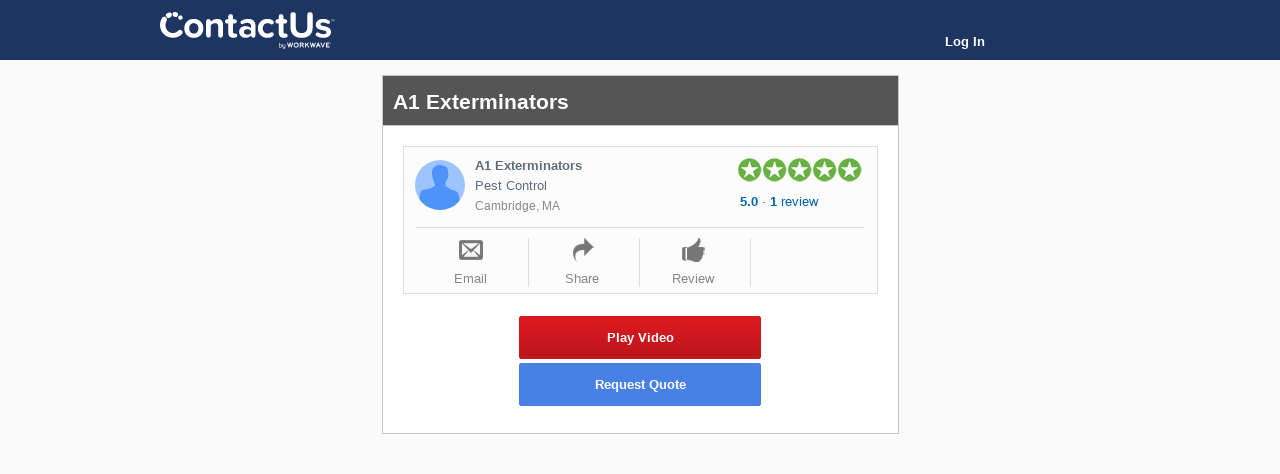

--- FILE ---
content_type: text/html; charset=utf-8
request_url: https://contactus.com/reviews/a1-exterminators-pest-control-cambridge-ma
body_size: 11120
content:

<!DOCTYPE html>
<html>
<head prefix="og: http://ogp.me/ns#">
    <title>A1 Exterminators - Pest Control in Cambridge, MA - Reviews</title>
    <meta name="description" content="1 customer review for A1 Exterminators. &#39;sdsdf.&#39;" />
        <meta property="fb:app_id" content="2270145259922553" />
    <meta property="og:title" content="A1 Exterminators - Pest Control in Cambridge, MA - Reviews" />
    <meta property="og:description" content="1 customer review for A1 Exterminators. &#39;sdsdf.&#39;" />
    <meta property="og:image" content="https://ww-marketing.s3.amazonaws.com/images-2017-08-08/contact-us-profile.svg" />
    <meta property="og:site_name" content="ContactUs Reviews" />
    <meta property="og:url" content="https://contactus.com/reviews/a1-exterminators-pest-control-cambridge-ma" />
    
<meta name="robots" content="noindex" />
    <meta name="application-name" content="ContactUs Reviews" />
    <meta name="msapplication-TileImage" content="https://ww-marketing.s3.amazonaws.com/images-2017-08-08/apple-touch-icon.png" />
    <meta name="msapplication-TileColor" content="#232323" />
    <meta http-equiv="X-UA-Compatible" content="IE=edge,chrome=1">
    <meta name="viewport" content="initial-scale=1.0, width=device-width, height=device-height" />
    <meta name="apple-mobile-web-app-capable" content="yes" />
    <meta name="apple-mobile-web-app-status-bar-style" content="black" />
    <link rel="apple-touch-icon-precomposed" href="https://ww-marketing.s3.amazonaws.com/images-2017-08-08/apple-touch-icon.png" />
    <link rel="shortcut icon" href="/favicon.ico" type="image/x-icon" />
    <link rel="icon" href="/favicon.ico" type="image/x-icon" />
    <link rel="image_src" href="https://ww-marketing.s3.amazonaws.com/images-2017-08-08/contact-us-profile.svg" />
    <link rel="target_url" href="https://contactus.com" />
    
    <link href="/Styles/main.min.css?v=639004086022791563" rel="stylesheet" />
</head>
<body>
    <div id="menu-containerBody">
        <div class="headerWrapper">
            <div class="headerContent">
                <div class="tablet">
                        <div style="float: left; white-space: nowrap;">
                            <a href="/software" rel="external"><img src="//ww-marketing.s3.amazonaws.com/images-2017-08-08/logo_white.svg" alt="ContactUs Reviews" class="logo" /></a>
                        </div>
                        <div style="float: right; white-space: nowrap;">
                            <a href="/account/login" class="header-login" rel="nofollow">Log In</a>
                        </div>
                        <div class="clearfix"></div>
                </div>
                <div class="desktop-tablet">
                    <div class="headerLeft">
                        <a href="/software" rel="external"><img src="//ww-marketing.s3.amazonaws.com/images-2017-08-08/logo_white.svg" alt="ContactUs Reviews" class="logo" /></a>
                    </div>
                    <div id="headerProfileInfo" class="headerRight">
                            <a href="/account/login" class="header-login" rel="nofollow">Log In</a>
                    </div>
                    <div class="clearfix"></div>
                </div>
            </div>
        </div>


        

        <div class="contentWrapper">
            <div class="contentContainer anonymous" style="display: none;">
                <div id="alert-header"></div>
                <div id="viewContainer">

                    


<div id="profile-index">
    <div class="contentBody narrow" itemscope itemtype="http://schema.org/LocalBusiness">
        <div class="contentTitle">
            <h1 itemprop="name">A1 Exterminators</h1>
        </div>
        <div class="contentDetail">
            
<table class="bizCard">
<tr>
    <td class="bizCard-image profilePicContainer">
                <a href="http://www.a1exterminators.com/" target="_blank"><img src="https://ww-marketing.s3.amazonaws.com/images-2017-08-08/contact-us-profile.svg" alt="A1 Exterminators" class="profilePic" itemprop="image" /></a>
    </td>
    <td class="bizCard-detail" style="vertical-align: top; width: 98%;">
            <h2 class="profileName">A1 Exterminators</h2>

<h2 class="list-detail">Pest Control</h2>        <h2 class="list-date">Cambridge, MA</h2>                    <div class="bizCard-reviewCount tablet" >
                <div class="sprite-rating-selection item-full"></div><div class="sprite-rating-selection item-full"></div><div class="sprite-rating-selection item-full"></div><div class="sprite-rating-selection item-full"></div><div class="sprite-rating-selection item-full"></div>
                <div class="count"><b>5.0</b> &middot; <b>1</b> review</div>
            </div>
    </td>
        <td class="bizCard-reviewCount desktop-tablet">
            <div class="sprite-rating-selection item-full"></div><div class="sprite-rating-selection item-full"></div><div class="sprite-rating-selection item-full"></div><div class="sprite-rating-selection item-full"></div><div class="sprite-rating-selection item-full"></div>
            <div class="count"><b>5.0</b> &middot; <b>1</b> review</div>
        </td>
</tr>
<tr><td colspan="3" class="bizCard-actions"><hr style="width: 95%; margin: 0 auto 5px auto;" /><div class="action"><a href="javascript:;" class="profile-email"><div class="sprite-profile-icon email"></div><h3>Email</h3></a></div><div class="action"><a href="/reviews-share?who=a1-exterminators-pest-control-cambridge-ma" class="profile-share" rel="nofollow"><div class="sprite-profile-icon share"></div><h3>Share</h3></a></div><div class="action"><a href="/review/write?who=a1-exterminators-pest-control-cambridge-ma" class="profile-recommend"><div class="sprite-profile-icon recommend"></div>Review</a></div><div class="action empty">&nbsp;</div></td></tr>
</table>


                <div style="text-align: center; padding: 0 0 5px 0;">
<a href="https://www.youtube.com/watch?v=r9w0pNVVCFk" class="btn btn-b btn-large" id="profile-btn-video" onclick="$.ajaxPost('/api/support/log-profile-activity', 'type=video&source=profile&who=a1-exterminators-pest-control-cambridge-ma', null, null, false); return App.Functions.PlayVideo('https://www.youtube.com/watch?v=r9w0pNVVCFk');" target="_blank" rel="nofollow">Play Video</a>                    <a href="http://www.a1exterminators.com/contact/" target="_blank" onclick="App.Profile.Events.Custom();" class="btn btn-a btn-large profile-custom" id="profile-btn-custom">Request Quote</a>                </div>

        </div>
    </div>

    <script type="text/json" id="profile-json-data">{"yourself":false,"expired":true,"who":"a1-exterminators-pest-control-cambridge-ma","shortcut":4820088,"company":"A1 Exterminators","firstName":null,"lastName":null,"service":"Pest Control","location":"Cambridge, MA","coverPhoto":null,"bgColor":null,"phone":"(781) 773-2935","mapStreet":"125 Cambridgepark Dr Suite 301","mapCity":"Cambridge","mapState":"MA","mapZip":"02140"}</script>
    <script type="text/json" id="profile-json-photos">[]</script>

    <input name="__RequestVerificationToken" type="hidden" value="uJbDxfyj0ECEz9ejzHTQF7NDrubxo-k9PvrJyii48hHZl31bgUV4LKvT1Lsa3JxLomC5EnFYApIDaqFIMqwFk9tLmqo1" />
    <input type="hidden" id="profile-page-title" value="A1 Exterminators - Pest Control in Cambridge, MA - Reviews" />
</div>

                </div><!-- end viewContainer -->
                <div class="clearfix"></div>
            </div>
        </div>
        <div class="clearfix"></div>

        

        <div class="footerWrapper">
            <div class="footerContainer">
                <div>
                        <span><a href="/account/login" rel="nofollow">log in</a> &middot;</span>
                    <a href="/reviews-terms" rel="nofollow">terms</a>
                    &middot; <a href="https://www.workwave.com/privacy-policy" rel="nofollow">privacy</a>
                    &middot; <a href="/reviews-contact" rel="nofollow">contact</a>
                </div>

                <div class="alphaLinks desktop">
                    <a href="/b/a/1">a</a> &middot; <a href="/b/l/1">l</a> &middot; <a href="/b/m/1">m</a> &middot; <a href="/b/n/1">n</a>
                </div>

                <a href="https://www.workwave.com" rel="external"><img src="//ww-marketing.s3.amazonaws.com/images-2017-08-08/workwave-white.png" width="220" /></a>
                <div>101 Crawfords Corner Road, Suite 2511-W, Holmdel, NJ 07733</div>
                <div>&copy; WorkWave 2026</div>
            </div>
        </div>

        <div id="page-cover"></div>
    </div>


<script src="//ajax.googleapis.com/ajax/libs/jquery/1.11.0/jquery.min.js"></script>
<script>
    window.jQuery || document.write('<script src="/Scripts/jquery.min.js"><\/script>');
    window.contactus_settings = {
        siteTitle: "ContactUs Reviews",
        sessionActive: false,
        isProduction: true,
        isSystemAdmin : false,
        minifiedScripts: true,
        scriptVersion: "639004086022791563",
        fbAppId: "2270145259922553",
        techLabel: "",
        iFrameHosted: false,
        isPestPac: false,
        isPestPacClassic: false,
        isActive_businessReviews: false,
        isActive_serviceReports: false,
        isActive_surveys: false,
        isActive_leadManagement: false,
        isActive_salesMarketingAutomation: false,
        isActive_EmailWhiteLabel: false,
        companyName: "",
        sellableItemsFrequencySubtractOne: false,
        entityName: "",
        entityType: "",
        firstName: "",
        lastName: "",
        maxPics: 12,
        profileId: "",
        who: "",
        shortcut: "",
        picture: "",
        service: "",
        location: "",
        profileSettings: {"Message_RequestReview":null,"Message_RequestBusinessReview":null,"Message_RequestServiceReport":null,"Message_RequestReferral":null,"Message_Signature":null,"Message_RequestSurvey":null,"EmailSubject_RequestBusinessReview":null,"EmailSubject_RequestServiceReport":null,"EmailButton_RequestBusinessReview":null,"EmailButton_RequestServiceReport":null,"ServiceReview_Question1":null,"ServiceReview_Question2":null,"ServiceReview_Question3":null,"Notifications":null,"Proposal_StartingNumber":null,"Proposal_StateCharterNumber":null,"Email_Button_BgColor":null,"Email_Button_TextColor":null},
        coverPhoto: "",
        bgColor: "",
        iFrame: "none",
        iFrameTheme: "none",
        iFrameSourceUrl: "https://app.pestpac.com",
        googleMapsApiKey: "AIzaSyDyLknaQIuiJtxCsUPE4cRtOeZCZ7QmGA8",
        userId: "Anonymous",
        wwm_pdf_server: "https://wwm-pdf.contactus.com",
        PestPacPreview: false,
        LogPageReload: true,
        country: "US",
        reviewRequest: false,
        onlineReviewsAccess: ""
        };
</script>


<script src="/Scripts/anonymous.min.js?v=639004086022791563"></script>



</body>
</html>